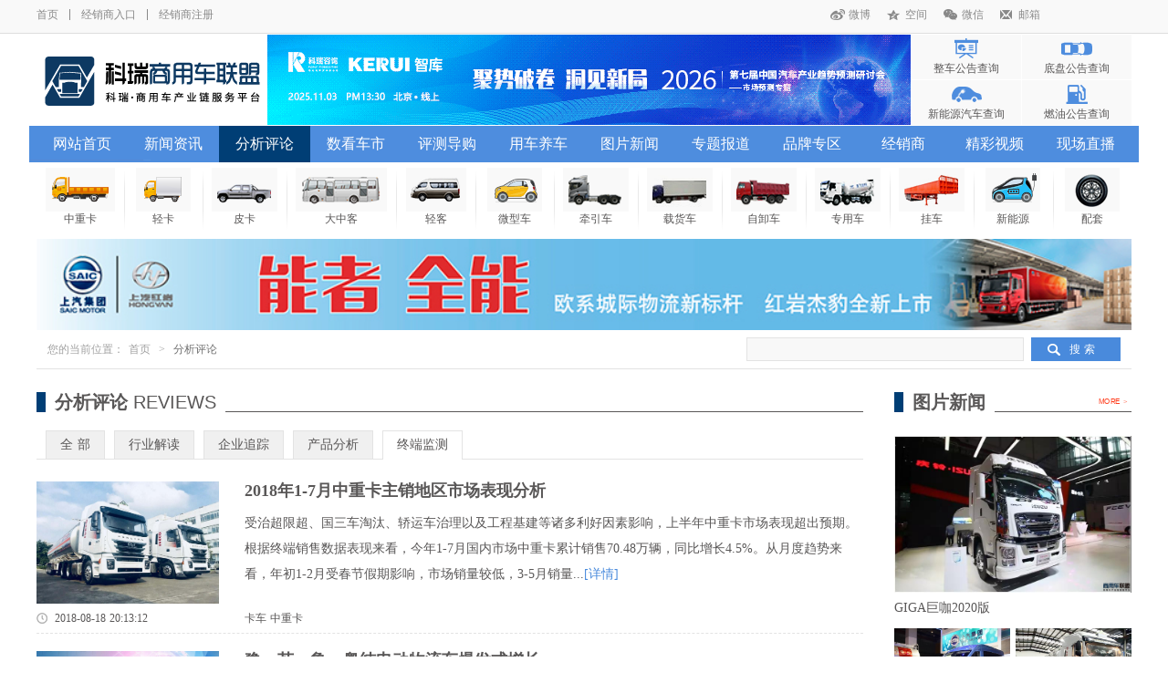

--- FILE ---
content_type: text/html; charset=utf-8
request_url: http://www.truck998.com/analyze/index/Skind_Id/259.html
body_size: 9008
content:
<!DOCTYPE html>
<html>
<!-- 顶部 -->
<head>
<meta charset="utf-8">
<meta http-equiv="X-UA-Compatible" content="IE=edge">
<meta name="viewport" content="width=device-width, initial-scale=1">
<title>商用车联盟-科瑞--商用车产业链服务平台—商用车联盟</title>
<meta name="Keywords" content="商用车,卡车,客车,专用车,经销商报价,车型介绍,商用车联盟"/>
<meta name="description" content="商用车联盟,最权威的商用车门户网站。提供卡车报价,客车报价,专用车报价,商用车图片,商用车数据,商用车新闻,商用车行情,商用车配件,商用车养护,市场分析。商用车联盟www.truck998.com"/>

<link rel="stylesheet" href="/Style/home/css/swiper.css" />
<link rel="stylesheet" href="/Style/home/css/global.css" />
<link rel="stylesheet" href="/Style/home/css/style.css?version=20240221" />
<script type="text/javascript" src="/Style/home/js/jquery.min.js"></script>
<script type="text/javascript" src="/Style/home/js/swiper.min.js"></script>
<script type="text/javascript" src="/Style/home/js/all.js"></script>
</head>
<!-- 顶部 -->
<body>
<!-- headeer -->
<header>
	<div class="herder_box">
		<div class="h_top">
			<div class="web_w">
				<div class="fl">
					<a href="/">首页</a>
					<i></i>
					<!-- 
					<a href="">网站地图</a>
					<i></i>
					 -->
					
					<a href="/Home/Login/index.html">经销商入口</a>
					<i></i>
					<a href="/Home/Login/register.html">经销商注册</a>
				</div>
				<div class="fr">
					<a class="h_wb" href="">微博</a>
					<a class="h_qq" href="">空间</a>
					<a class="h_wx" href="">微信</a>
					<a class="h_yx" href="">邮箱</a>
				</div>
			</div>
		</div>
		<div class="h_logo web_w">
			<div class="logo fl">
				<a href="/" class="logo_img" title="商用车联盟"></a>
			</div>
			<div class="h_ad fl">
				<a href="https://www.autothinker.net/home/Onlineforums/index.html"  target="_blank" title="会议通知|“2025年中国汽车市场预测云论坛”"><img src="/editor/attached/image/20251015/20251015181640_26548.gif" /></a>
			</div>
			<div class="h_query fr">
								<a style="background-image: url(/editor/attached/image/20180801/20180801025038_38526.png);"  href="/Home/Noticecar/index.html">整车公告查询</a>
								<a style="background-image: url(/editor/attached/image/20180801/20180801025133_90428.png);"  href="/Home/Noticechassis/index.html">底盘公告查询</a>
								<a style="background-image: url(/editor/attached/image/20180801/20180801025203_20107.png);"  href="/Home/Noticenew/index.html">新能源汽车查询</a>
								<a style="background-image: url(/editor/attached/image/20180801/20180801025245_20615.png);"  href="/Home/Noticefuel/index.html">燃油公告查询</a>
								
			</div>
		</div>
		<div class="h_nav">
			<div class="web_w">
				<ul>
										<li><a  href="/">网站首页</a>
											</li>
										<li><a  href="/Home/News/index.html">新闻资讯</a>
												<ul>
															<li><a href="/Home/News/index/Kind_Id/51/Skind_Id/248.html">政策法规</a></li>
															<li><a href="/Home/News/index/Kind_Id/51/Skind_Id/249.html">市场环境</a></li>
															<li><a href="/Home/News/index/Kind_Id/51/Skind_Id/250.html">卡车新闻</a></li>
															<li><a href="/Home/News/index/Kind_Id/51/Skind_Id/251.html">客车新闻</a></li>
															<li><a href="/Home/News/index/Kind_Id/51/Skind_Id/252.html">专用车</a></li>
															<li><a href="/Home/News/index/Kind_Id/51/Skind_Id/253.html">配套后市场</a></li>
													</ul>
																	</li>
										<li><a class="sel" href="/Home/Analyze/index.html">分析评论</a>
												<ul>
															<li><a href="/Home/Analyze/index/Kind_Id/36/Skind_Id/256.html">行业解读</a></li>
															<li><a href="/Home/Analyze/index/Kind_Id/36/Skind_Id/257.html">企业追踪</a></li>
															<li><a href="/Home/Analyze/index/Kind_Id/36/Skind_Id/258.html">产品分析</a></li>
															<li><a href="/Home/Analyze/index/Kind_Id/36/Skind_Id/259.html">终端监测</a></li>
													</ul>
																	</li>
										<li><a  href="/Home/Carmarket/index.html">数看车市</a>
												<ul>
															<li><a href="/Home/Carmarket/index/Kind_Id/37/Skind_Id/241.html">数据快讯</a></li>
															<li><a href="/Home/Carmarket/index/Kind_Id/37/Skind_Id/242.html">企业财报</a></li>
													</ul>
																	</li>
										<li><a  href="/Home/Evaluating/index.html">评测导购</a>
																	</li>
										<li><a  href="/Home/Carfoster/index.html">用车养车</a>
												<ul>
															<li><a href="/Home/Carfoster/index/Kind_Id/39/Skind_Id/260.html">商车故事</a></li>
															<li><a href="/Home/Carfoster/index/Kind_Id/39/Skind_Id/261.html">车辆改装</a></li>
															<li><a href="/Home/Carfoster/index/Kind_Id/39/Skind_Id/262.html">维修保养</a></li>
															<li><a href="/Home/Carfoster/index/Kind_Id/39/Skind_Id/263.html">交通安全</a></li>
															<li><a href="/Home/Carfoster/index/Kind_Id/39/Skind_Id/264.html">二手车</a></li>
													</ul>
																	</li>
										<li><a  href="/Home/Imgnews/index.html">图片新闻</a>
												<ul>
															<li><a href="/Home/Imgnews/index/imgkindid/1.html">车展活动</a></li>
															<li><a href="/Home/Imgnews/index/imgkindid/2.html">品牌活动</a></li>
															<li><a href="/Home/Imgnews/index/imgkindid/3.html">新车上市</a></li>
															<li><a href="/Home/Imgnews/index/imgkindid/5.html">车型图库</a></li>
													</ul>
																	</li>
										<li><a  href="/Home/Special/index.html">专题报道</a>
												<ul>
															<li><a href="/Home/Special/index/Spid/1.html">新闻专题</a></li>
															<li><a href="/Home/Special/index/Spid/2.html">车展专题</a></li>
															<li><a href="/Home/Special/index/Spid/5.html">企业专题</a></li>
													</ul>
																	</li>
										<li><a  href="/Home/Brand/index.html">品牌专区</a>
												<ul>
															<li><a href="/Home/Brand/index/Skind_Id/104.html">卡车品牌</a></li>
															<li><a href="/Home/Brand/index/Skind_Id/247.html">客车品牌</a></li>
															<li><a href="/Home/Brand/index/Skind_Id/105.html">发动机品牌</a></li>
															<li><a href="/Home/Brand/index/Skind_Id/106.html">变速箱品牌</a></li>
															<li><a href="/Home/Brand/index/Skind_Id/107.html">车桥品牌</a></li>
															<li><a href="/Home/Brand/index/Skind_Id/122.html">轮胎品牌</a></li>
													</ul>
						
																	</li>
										<li><a  href="/Home/Dealer/index.html">经销商</a>
											</li>
										<li><a  href="/Home/Video/index.html">精彩视频</a>
												<ul>
															<li><a href="/Home/Video/index/Spid/1.html">高端访谈</a></li>
															<li><a href="/Home/Video/index/Spid/2.html">企业在线</a></li>
															<li><a href="/Home/Video/index/Spid/3.html">新车视频</a></li>
															<li><a href="/Home/Video/index/Spid/5.html">新闻快递</a></li>
															<li><a href="/Home/Video/index/Spid/6.html">交通肇事</a></li>
															<li><a href="/Home/Video/index/Spid/7.html">广告欣赏</a></li>
															<li><a href="/Home/Video/index/Spid/4.html">生活娱乐</a></li>
													</ul>
																	</li>
										<li><a  href="/Home/Justlive/index.html">现场直播</a>
											</li>
						
				</ul>
			</div>
		</div>
	</div>
	<div class="h_type">
		<div class="h_rows web_w">
						<div class="h_trow"><a href="/Home/Channel/index/Kindid/48/tag/32.html"><img src="/Style/home/images/h_type05.png" /><p>中重卡</p></a></div>
						<div class="h_trow"><a href="/Home/Channel/index/Kindid/25/tag/31.html"><img src="/Style/home/images/h_type04.png" /><p>轻卡</p></a></div>
						<div class="h_trow"><a href="/Home/Channel/index/Kindid/26/tag/37.html"><img src="/Style/home/images/h_type10.png" /><p>皮卡</p></a></div>
						<div class="h_trow"><a href="/Home/Channel/index/Kindid/47/tag/30.html"><img src="/Style/home/images/h_type03.png" /><p>大中客</p></a></div>
						<div class="h_trow"><a href="/Home/Channel/index/Kindid/46/tag/29.html"><img src="/Style/home/images/h_type02.png" /><p>轻客</p></a></div>
						<div class="h_trow"><a href="/Home/Channel/index/Kindid/49/tag/33.html"><img src="/Style/home/images/h_type06.png" /><p>微型车</p></a></div>
						<div class="h_trow"><a href="/Home/Channel/index/Kindid/29/tag/34.html"><img src="/Style/home/images/h_type07.png" /><p>牵引车</p></a></div>
						<div class="h_trow"><a href="/Home/Channel/index/Kindid/23/tag/35.html"><img src="/Style/home/images/h_type08.png" /><p>载货车</p></a></div>
						<div class="h_trow"><a href="/Home/Channel/index/Kindid/28/tag/36.html"><img src="/Style/home/images/h_type09.png" /><p>自卸车</p></a></div>
						<div class="h_trow"><a href="/Home/Channel/index/Kindid/30/tag/39.html"><img src="/Style/home/images/h_type12.png" /><p>专用车</p></a></div>
						<div class="h_trow"><a href="/Home/Channel/index/Kindid/31/tag/38.html"><img src="/Style/home/images/h_type11.png" /><p>挂车</p></a></div>
						<div class="h_trow"><a href="/Home/Channel/index/Kindid/45/tag/28.html"><img src="/Style/home/images/h_type01.png" /><p>新能源</p></a></div>
						<div class="h_trow"><a href="/Home/Parts/index.html"><img src="/Style/home/images/h_type13.png" /><p>配套</p></a></div>
					</div>
	</div>
	
</header>
<div class="h_adw web_w"><a href="http://www.hongyantruck.com/"  target="_blank" title="分析评论001广告"><img src="/editor/attached/image/20181031/20181031120331_67318.jpg" /></a></div>
<!-- header -->

<!--列表样式右侧固定-->
<div class="right_main">
	<div class="location web_w">
		<p class="location_fl fl">您的当前位置：<a href="/">首页</a> > <span>分析评论</span></p>
		<form  action="" method="get" id="searchform">
			<p class="location_fr fr">
				<input type="text" name="search" value=""/>
				<a href="javascript:$('#searchform').submit();">搜 索</a>
			</p>
		</form>
		
	</div>
	<div class="rm_main">
		<div class="rm_boxs web_w">
			<div class="rm_left fl">
				<div class="rm_l_list">
					<div class="im_title">
						<div class="im_t_border">
							<p>分析评论 <span>REVIEWS</span></p>
						</div>
					</div>
					<div class="rm_l_l_nav">
					
						<p  ><a href="/analyze/index.html">全 部</a></p>
						<!-- 标签 卡车，客车，专用车 -->
						<!--
						<p  ><a href="/analyze/index/tag/1.html">卡车</a></p><p  ><a href="/analyze/index/tag/2.html">客车</a></p><p  ><a href="/analyze/index/tag/3.html">专用车</a></p>						-->
						<p  ><a href="/analyze/index/Skind_Id/256.html">行业解读</a></p><p  ><a href="/analyze/index/Skind_Id/257.html">企业追踪</a></p><p  ><a href="/analyze/index/Skind_Id/258.html">产品分析</a></p><p class="sel" ><a href="/analyze/index/Skind_Id/259.html">终端监测</a></p>					</div>
					<div class="rm_l_l_list">
					
												
						<div class="rm_l_row">
							<div class="rm_l_left fl">
							<a href="/analyze/content/id/91500.html">
								<img src="/editor/attached/image/20181027/20181027171604_60382.jpg" />
								<p>2018-08-18 20:13:12</p>
							</a>
							</div>
							<div class="rm_l_right fr">
								<p class="rm_l_title"><a href="/analyze/content/id/91500.html">2018年1-7月中重卡主销地区市场表现分析</a></p>
								<p class="rm_l_content"><a href="/analyze/content/id/91500.html">受治超限超、国三车淘汰、轿运车治理以及工程基建等诸多利好因素影响，上半年中重卡市场表现超出预期。根据终端销售数据表现来看，今年1-7月国内市场中重卡累计销售70.48万辆，同比增长4.5%。从月度趋势来看，年初1-2月受春节假期影响，市场销量较低，3-5月销量进入高峰期且同比实现较大幅度增长，6月份开始销量明显下行，下半年市场销售压力较大。对于中重卡主销地区的市场表现情况，本文选取了销量前5名省份</a></p>
								<p class="rm_l_label"><a href="/analyze/content/id/91500.html">
																		卡车																		中重卡																		</a>
								</p>
							</div>
						</div>
						
												
						<div class="rm_l_row">
							<div class="rm_l_left fl">
							<a href="/analyze/content/id/91603.html">
								<img src="/editor/attached/image/20181027/20181027181128_80963.jpg" />
								<p>2018-06-20 11:44:29</p>
							</a>
							</div>
							<div class="rm_l_right fr">
								<p class="rm_l_title"><a href="/analyze/content/id/91603.html">豫、苏、鲁、粤纯电动物流车爆发式增长</a></p>
								<p class="rm_l_content"><a href="/analyze/content/id/91603.html">近几年纯电动物流车市场起伏不定，2018年1-2月物流车销量为3788辆，同比增长131.3%。分月度走势看，月度销量走势同往年基本一致。近两年突然上涨一是由于新能源补贴的原因，二是由于电子商务行业的快速发展满足其需求导致。</a></p>
								<p class="rm_l_label"><a href="/analyze/content/id/91603.html">
																		专用车																		物流车																		新能源																		</a>
								</p>
							</div>
						</div>
						
												
						<div class="rm_l_row">
							<div class="rm_l_left fl">
							<a href="/analyze/content/id/91633.html">
								<img src="/editor/attached/image/20181027/20181027182611_11367.jpg" />
								<p>2018-06-20 11:09:34</p>
							</a>
							</div>
							<div class="rm_l_right fr">
								<p class="rm_l_title"><a href="/analyze/content/id/91633.html">西南地区需求拉动 自卸车市场增长趋势明显</a></p>
								<p class="rm_l_content"><a href="/analyze/content/id/91633.html">自2014-2015年自卸车市场经历了连续两年的下滑之后，国家发改委、交通部联合印发《交通基础设施重大工程建设三年行动计划》，受政策影响，2016年自卸车市场实现触底反弹，同时随着基础设施建设加速、城市群建设和“一带一路”影响的延续，自卸车市场增长趋势一直延续至今年，1-2月，中重型自卸车累计销售21029辆，同比增长50.9%。</a></p>
								<p class="rm_l_label"><a href="/analyze/content/id/91633.html">
																		专用车																		自卸车																		</a>
								</p>
							</div>
						</div>
						
												
						<div class="rm_l_row">
							<div class="rm_l_left fl">
							<a href="/analyze/content/id/86539.html">
								<img src="/editor/attached/image/20181025/20181025173107_48858.jpg" />
								<p>2017-02-08 08:58:29</p>
							</a>
							</div>
							<div class="rm_l_right fr">
								<p class="rm_l_title"><a href="/analyze/content/id/86539.html">河北唐山市去年推广新能源车近万辆</a></p>
								<p class="rm_l_content"><a href="/analyze/content/id/86539.html">去年以来，河北唐山市以公共服务领域为重点，积极推进新能源汽车推广应用工作。按照省达任务，2016年，唐山市要推广应用标准新能源车3156辆。年底统计数据显示，唐山市全年完成上牌的新能源汽车890辆，其中纯电动客车703辆，插电式混合动力客车117辆，纯电动乘用车24辆，插电式混合动力乘用车44辆，纯电动专用车2辆，共折合标准车9095辆，超额完成省达目标任务。</a></p>
								<p class="rm_l_label"><a href="/analyze/content/id/86539.html">
																		客车																		专用车																		新能源																		</a>
								</p>
							</div>
						</div>
						
						
					</div>
					<div class="page">
						 <ul>
            			<li class="first_page"><a href="javascript:;"></a></li>
            			<li class="prev_page"><a href="javascript:;" class="pevr">上一页</a></li> <li><a href='javascript:void(0);'>1</a></li> <li class="next_page"><a href="javascript:;" class="next">下一页</a></li>
            			 <li class="last_page"><a href="javascript:;"></a></li>
            			 </ul><div class="jump_page"><p>共1页    第<input type="number" name="p" id="p" value="1"/>页</p><p><input type="button" onclick="searc()" value="跳转"></p></div><script>function searc(){window.location.href="/analyze/index/Skind_Id/259.html?page="+document.getElementById("p").value}</script>					</div>
				</div>
			</div>
			<!--右侧固定样式-->
			<!-- 分析评论等右侧边栏信息 -->

			<div class="rm_right fr">
				<!--图片新闻-->
				<div class="rm_photo_news">
					<div class="im_title">
						<div class="im_t_border">
							<p>图片新闻</p>
                          	<a class="im_more" href="/Home/Imgnews/index.html"><span>MORE</span> &gt;</a>
						</div>
					</div>
					<div class="rm_p_box" id="tupianxinwen">
							<img src="/Style/home/images/timg.gif" style="width: 34px; margin-left: 100px;"/>
					</div>
				</div>
				<!--数看车型-->
				<div class="rm_number">
					<div class="im_title">
						<div class="im_t_border">
							<p>数看车型</p>
                          	<a class="im_more" href="/Home/Carmarket/index.html"><span>MORE</span> &gt;</a>
						</div>
					</div>
					<div class="rm_r_navs">
						<p class='sel'>数看卡车</p>
						<p>数看客车</p>
					</div>
					<div class="rm_boxs">
						
						<div class="rm_box">
							<div class="im_n_list" id="shukankache">
								<img src="/Style/home/images/timg.gif" style="width: 34px; margin-left: 100px;"/>
							</div>
						</div>
						
						
						<div class="rm_box" style='display:none;'>
							<div class="im_n_list" id="shukankeche">
								
							</div>
						</div>
					</div>
				</div>
				<!--品牌查看-->
				<div class="rm_logo_box">
					<div class="im_title">
						<div class="im_t_border">
							<p>品牌查看</p>
                          	<a class="im_more" href="/Home/Brand/index.html"><span>MORE</span> &gt;</a>
						</div>
					</div>
					<div class="rm_r_navs">

						<p class='sel'>卡车品牌</p>
						<p>客车品牌</p>

					</div>
					<div class="rm_boxs">

						<div class="rm_box">
							<div class="im_l_list" id="kachepinpai">
								<img src="/Style/home/images/timg.gif" style="width: 34px; margin-left: 100px;"/>
							</div>
						</div>
						
						<div class="rm_box" style='display:none;'>
							<div class="im_l_list" id="kechepinpai">
								
							</div>
						</div>
						
					</div>
				</div>
				<!--热点新闻-->
				<div class="rm_hot_news">
					<div class="im_title">
						<div class="im_t_border">
							<p>热点新闻</p>
                          	<a class="im_more" href="/Home/News/index.html"><span>MORE</span> &gt;</a>
						</div>
					</div>
					<div class="rm_r_navs">
						<p class="sel">本日排行</p>
						<p>本周排行</p>
						<p>本月排行</p>
					</div>
					<div class="rm_boxs">
						<div class="rm_box">
							<div class="rm_h_p" id="benripaihang">
								<img src="/Style/home/images/timg.gif" style="width: 34px; margin-left: 100px;"/>
							</div>
						</div>
						<div class="rm_box" style="display:none;">
							<div class="rm_h_p" id="benzhoupaihang">
								
							</div>
						</div>
						<div class="rm_box" style="display:none;">
							<div class="rm_h_p" id="benyuepaihang">
								
							</div>
						</div>
					</div>
				</div>
				<!--专题报道-->
				<div class="rm_hot_news">
					<div class="im_title">
						<div class="im_t_border">
							<p>专题报道</p>
							<a class="im_more" href="/Home/Special/index.html"><span>MORE</span> &gt;</a>
						</div>
					</div>
					<div class="im_special_c" id="zhuantibaodao">
						<img src="/Style/home/images/timg.gif" style="width: 34px; margin-left: 100px;"/>
					</div>
				</div>
			</div>
			

			
<script>
picturenews();
//图片新闻
function picturenews()
{
	$.post("/Home/Pub/picturenews.html", {},
        function (data) {
            var tupianxinwen = "";
            if(data == null)
            {
            	$("#tupianxinwen").html(tupianxinwen)
            }
            else
            {
            	 for(var i=0;i<data.length;i++)
                 {
                 	tupianxinwen += '<div class="rm_p_row">';
                 	tupianxinwen += 	'<a href="/imgnews/content/id/'+data[i]['Img_Cont_Id']+'.html">';
                 	tupianxinwen += 		'<img src="'+data[i]['img']+'" />';
                 	tupianxinwen += 		'<p>'+data[i]['Img_Cont_Title']+'</p>';
                 	tupianxinwen +=		'</a>';
                 	tupianxinwen +=	'</div>';
                 }
                 $("#tupianxinwen").html(tupianxinwen)
            }
           
        },"json");
}

// 数看车型
motorcycle()
function motorcycle()
{
	$.post("/Home/Pub/motorcycle.html", {},
	        function (data) {
	            var shkac = data.shkac;
	            var shukankache = "";
	            if(shkac == null)
				{
					 $("#shukankache").html(shukankache)
				}
	            else
	            {
	            	for(var i=0;i<shkac.length;i++)
		            {
		            	if(i==0)
		            	{
							shukankache += '<div class="im_n_l_first">';
							shukankache += 	'<a href="/Home/allnews/content/id/'+shkac[i]['NewsId']+'.html"">';
							shukankache += 	'<p class="name">'+shkac[i]['NewsTitle']+'</p>';
							shukankache += 	'<img src="'+shkac[i]['img']+'" />';
							shukankache += 	'<p class="cont">'+shkac[i]['NewsInfo']+'</p>';
							shukankache +=	'</a>';
							shukankache += '</div>';
		            	}
		            	else
		            	{
		            		shukankache += '<p><a href="/Home/allnews/content/id/'+shkac[i]['NewsId']+'.html">'+shkac[i]['NewsTitle']+'</a></p>';
		            	}
		            }
		            $("#shukankache").html(shukankache);
	            }
	            
	            
	            var shkec = data.shkec;
	            var shukankeche = "";
	            if(shkec == null)
				{
					 $("#shukankeche").html(shukankeche)
				}
	            else
	            {
	            	for(var j=0;j<shkec.length;j++)
		            {
		            	if(j==0)
		            	{
		            		shukankeche += '<div class="im_n_l_first">';
		            		shukankeche += 	'<a href="/Home/allnews/content/id/'+shkec[j]['NewsId']+'.html"">';
		            		shukankeche += 	'<p class="name">'+shkec[j]['NewsTitle']+'</p>';
		            		shukankeche += 	'<img src="'+shkec[j]['img']+'" />';
		            		shukankeche += 	'<p class="cont">'+shkec[j]['NewsInfo']+'</p>';
		            		shukankeche +=	'</a>';
		            		shukankeche += '</div>';
		            	}
		            	else
		            	{
		            		shukankeche += '<p><a href="/Home/allnews/content/id/'+shkec[j]['NewsId']+'.html">'+shkec[j]['NewsTitle']+'</a></p>';
		            	}
		            }
		            $("#shukankeche").html(shukankeche);
	            }
	            
	        },"json");
}

//品牌查看
brandlook()
function brandlook()
{
	$.post("/Home/Pub/brandlook.html", {},
	        function (data) {
	            var kachepp = data.kachepinpai;
	            var kachepinpai = "";
	            if(kachepp == null)
				{
					 $("#kachepinpai").html(kachepinpai)
				}
	            else
	            {
	            	kachepinpai += '<table>';
					kachepinpai += 	'<tr>';
					
		            for(var i=0;i<kachepp.length;i++)
		            {
		            	kachepinpai += '<td><a href="/Home/brand/content/NewsId/'+kachepp[i]['NewsId']+'.html"><img src="'+kachepp[i]['img']+'" /></a></td>';
		            	if(i%2 == 1)
		            	{
		            		kachepinpai+='</tr>';
		            		kachepinpai+='<tr>'
		            	}
		            }
					kachepinpai +=	'</tr>';
					kachepinpai += '</table>';
					$("#kachepinpai").html(kachepinpai);
	            }
				
				
				
				var kechepp = data.kechepinpai;
	            var kechepinpai = "";
	            
	            if(kechepp == null)
				{
					 $("#kechepinpai").html(kechepinpai)
				}
	            else
	            {
	            	kechepinpai += '<table>';
		            kechepinpai += 	'<tr>';
					
		            for(var i=0;i<kechepp.length;i++)
		            {
		            	kechepinpai += '<td><a href="/Home/brand/content/NewsId/'+kechepp[i]['NewsId']+'.html"><img src="'+kechepp[i]['img']+'" /></a></td>';
		            	if(i%2 == 1)
		            	{
		            		kechepinpai+='</tr>';
		            		kechepinpai+='<tr>'
		            	}
		            }
		            kechepinpai +=	'</tr>';
		            kechepinpai += '</table>';
					$("#kechepinpai").html(kechepinpai);
	            }
	            
	        },"json");
}
// 热点新闻
hotnews();
function hotnews()
{
	$.post("/Home/Pub/hotnews.html", {},
	        function (data) {
			// 本日排行
	           var news_jin = data.news_jin;
	           var benripaihang = "";
			   if(news_jin == null)
			   {
				   $("#benripaihang").html(benripaihang);
			   }
			   else
			   {
				   var ii = 0;
		           for(var i=0;i<news_jin.length;i++)
		           {
		        	   ii++;
		        	   benripaihang+='<p><a href="/Home/News/content/id/'+news_jin[i]['NewsId']+'.html"><span>'+ii+'</span>'+news_jin[i]['NewsTitle']+'</a></p>';  
		           }
		           $("#benripaihang").html(benripaihang);
			   }
	           
	           
	           
	        // 本周排行      
	           var news_zhou = data.news_zhou;
	           var benzhoupaihang = "";
	           if(news_zhou == null)
			   {
				   $("#benzhoupaihang").html(benzhoupaihang);
			   }
	           else
	           {
	        	   var ii = 0;
		           for(var i=0;i<news_zhou.length;i++)
		           {
		        	   ii++;
		        	   benzhoupaihang+='<p><a href="/Home/News/content/id/'+news_zhou[i]['NewsId']+'.html"><span>'+ii+'</span>'+news_zhou[i]['NewsTitle']+'</a></p>';  
		           }
		           $("#benzhoupaihang").html(benzhoupaihang);
	           }
	          
	           
	           
	        // 本月排行      
	           var news_yue = data.news_yue;
	           var benyuepaihang = "";
	           if(news_yue == null)
			   {
				   $("#benyuepaihang").html(benyuepaihang);
			   }
	           else
	           {
	        	   var ii = 0;
		           for(var i=0;i<news_yue.length;i++)
		           {
		        	   ii++;
		        	   benyuepaihang+='<p><a href="/Home/News/content/id/'+news_yue[i]['NewsId']+'.html"><span>'+ii+'</span>'+news_yue[i]['NewsTitle']+'</a></p>';  
		           }
		           $("#benyuepaihang").html(benyuepaihang);
	           }
	          
	           
	        },"json");
}

// 专题报道
specialreport();
function specialreport()
{
	$.post("/Home/Pub/specialreport.html", {},
	        function (data) {
				var zhuantibaodao = "";
				if(data == null)
				{
					 $("#zhuantibaodao").html(zhuantibaodao)
					 return false;
				}
		        for(var i=0;i<data.length;i++)
		        {
		        	if(data[i]['status'] == 1)
		        		var url = '/Home/Special/zhanhui/id/'+data[i]['id']+'.html'
		        	else if(data[i]['status'] == 2)
			        	var url = '/Home/Special/huodong/id/'+data[i]['id']+'.html'
			        else if(data[i]['status'] == 3)
				       	var url = '/Home/Special/tongyong/id/'+data[i]['id']+'.html'
				       	
					zhuantibaodao += '<div class="im_s_row">';
					zhuantibaodao += 	'<a href="'+url+'">';
					zhuantibaodao += 	'<p class="img"><img src="'+data[i]['img']+'"></p>';
					zhuantibaodao += 	'<p class="name">'+data[i]['title']+'</p>';
					zhuantibaodao +=	'</a>';
					zhuantibaodao += '</div>'
		        }
		        $("#zhuantibaodao").html(zhuantibaodao)
	        },"json");
}
</script>
			<!--右侧固定样式-->
		</div>
	</div>
</div>

<div class="h_adw web_w"><a href="https://www.king-long.com.cn/" target="_blank" title="分析评论002广告"><img src="/editor/attached/image/20181201/20181201180112_99020.jpg" /></a></div>
<!-- footer -->
<footer>
	<div class="f_row web_w">
		<div class="f_title">
			<p>合作媒体</p>
		</div>
		<div class="f_cooperation">
			<ul>
								<li><a href="http://auto.sina.com.cn/" target="_blank"><img src="/editor/attached/image/20180806/20180806024211_98786.jpg" /><p>新浪汽车</p></a></li>
								<li><a href="http://auto.163.com/" target="_blank"><img src="/editor/attached/image/20180806/20180806024249_19618.jpg" /><p>网易汽车</p></a></li>
								<li><a href="http://auto.sohu.com/" target="_blank"><img src="/editor/attached/image/20180806/20180806024318_62934.jpg" /><p>搜狐汽车</p></a></li>
								<li><a href="http://auto.qq.com/" target="_blank"><img src="/editor/attached/image/20180806/20180806024347_42612.jpg" /><p>腾讯汽车</p></a></li>
								<li><a href="http://auto.ifeng.com/" target="_blank"><img src="/editor/attached/image/20180806/20180806024427_73083.jpg" /><p>凤凰网汽车</p></a></li>
								<li><a href="http://www.xinhuanet.com/" target="_blank"><img src="/editor/attached/image/20181031/20181031113935_77780.jpg" /><p>新华网</p></a></li>
								<li><a href="http://www.busexpo.cn/" target="_blank"><img src="/editor/attached/image/20200708/20200708171026_86286.jpg" /><p>上海客车展</p></a></li>
							</ul>
		</div>
	</div>
	<div class="f_row web_w">
		<div class="f_title">
			<p>友情链接</p>
		</div>
		<div class="f_friendship">
						<a href="http://www.china-qiche.com" target="_blank">汽车研究网</a>
						<a href="http://www.find800.cn/" target="_blank">方得网</a>
						<a href="http://www.cvworld.cn/" target="_blank">第一商用车网</a>
						<a href="http://www.ecv360.com/" target="_blank">卡车之友</a>
						<a href="http://www.cvnews.com.cn/" target="_blank">商用车新网</a>
						<a href="http://www.cnautotime.cn/" target="_blank">时代汽车网</a>
						<a href="http://www.eotruck.com/" target="_blank">环球卡车网</a>
						<a href="http://www.xiaoche001.com/" target="_blank">中国校车网</a>
						<a href="http://www.d1cm.com/" target="_blank">第一工程机械网</a>
						<a href="http://www.cm.hc360.com/" target="_blank">慧聪工程机械网</a>
						<a href="http://www.cmol.com/" target="_blank">工程机械在线</a>
						<a href="http://www.tirechina.net/" target="_blank">轮胎商务网</a>
						<a href="https://www.sinolub.com/" target="_blank">中国润滑油信息网</a>
						<a href="http://www.qichepeijian.com/pj.html" target="_blank">汽车配件网</a>
						<a href="https://www.icauto.com.cn/weizhang/" target="_blank">交通违章查询</a>
						<a href="http://ev.qd-dcw.com/" target="_blank">起点电动网</a>
						<a href="http://www.rvtimes.cn/" target="_blank">房车时代</a>
					</div>
	</div>
	
	<div class="f_bottom web_w">
		<div class="web_w">
			<p>联系我们 电话：4006-024-998 邮箱：news@autothinker.net</p>
			<p><a href=https://beian.miit.gov.cn > Copyright @ 2010-2018 truck998.com All rights Reserved 沈阳科瑞信息有限公司版权所有 辽ICP备18018472号 </a></p>
        <!--  <script type="text/javascript">
          var cnzz_protocol = (("https:" == document.location.protocol) ? " https://" : " http://");
          document.write(unescape("%3Cspan id='cnzz_stat_icon_3299129'%3E%3C/span%3E%3Cscript src='" + cnzz_protocol + "s9.cnzz.com/stat.php%3Fid%3D3299129%26show%3Dpic' type='text/javascript'%3E%3C/script%3E"));
          </script>-->
		</div>
	</div>
  <style>.f_bottom img{display:inline-block;    vertical-align: middle;}</style>
  	
</footer>
<!--
<div class="bg_fff"><div class="web_w"></div></div>
<div class="bg_70"></div>
<style>
.bg_fff{position:fixed; top:0; left:0; width:100%; height:100%; z-index:-1;}
.bg_fff .web_w{background:#fff; height:100%;}
.bg_70{position: fixed; top:0; left:0; width:100%; height:100%; background-image:url(/Style/home/images/bg20201001.png); background-position:top center; background-repeat:no-repeat; z-index:-2;background-size: 100% 100%;}
</style>
-->
<script>
$("embed").each(function(){
	$(this).before('<embed src=" ' + $(this).attr("src") + '" allowFullScreen="true" quality="high" width="480" height="400" align="middle" allowScriptAccess="always" type="application/x-shockwave-flash"></embed>')
	$(this).remove();
});

</script>
<!-- footer -->

<script>
$(function(){
	//图片新闻尺寸
	var windowWidth = $(window).width();
	$("#photo_news td").css({
		"width":parseInt(windowWidth * 381 / 1920),
		"height":parseInt(windowWidth * 293 / 1920)
	});
	$("#photo_news_01").css({
		"width":parseInt(windowWidth * 770 / 1920),
		"height":parseInt(windowWidth * 587 / 1920)
	});
	//导航tab
	$(".it_nav p").click(function(){
		$(".it_nav p").removeClass("sel");
		$(this).addClass("sel");
		var it = $(this).index();
		$(".it_boxs .it_box").hide();
		$(".it_boxs .it_box").eq(it).show();
	});
	//新闻导航
	$(".im_i_l_ka p").click(function(){
		$(".im_i_l_ka p").removeClass("sel");
		$(this).addClass("sel");
		var ka = $(this).index();
		$(".im_i_l_boxs_ka .im_i_l_box").hide();
		$(".im_i_l_boxs_ka .im_i_l_box").eq(ka).show();
	});
	$(".im_i_l_ke p").click(function(){
		$(".im_i_l_ke p").removeClass("sel");
		$(this).addClass("sel");
		var ke = $(this).index();
		$(".im_i_l_boxs_ke .im_i_l_box").hide();
		$(".im_i_l_boxs_ke .im_i_l_box").eq(ke).show();
	});
	$(".rm_l_content").each(function(){
		var rnhtml = $(this).find("a").html();
		if(rnhtml.length > 140){
			rnhtml = rnhtml.substring(0,130);
			$(this).html(rnhtml + "...<span style='color:#498adc'>[详情]</span>" );
		}
	});
})
</script>

</body>
</html>

--- FILE ---
content_type: text/html; charset=utf-8
request_url: http://www.truck998.com/Home/Pub/picturenews.html
body_size: 783
content:
[{"Img_Cont_Id":"559","Img_Kind_Id":"3","Img_SKind_Id":"0","Img_SsKind_Id":"0","Img_SssKind_Id":"0","Img_SsssKind_Id":"0","Img_Cont_Title":"GIGA\u5de8\u54962020\u7248","Img_Cont_Info":"","Img_Cont_Cont":"","Img_Cont_KeyStr":"\u5e86\u94c3","Img_Cont_Img":"\/editor\/attached\/image\/20190420\/20190420090911_74314.jpg","Img_Cont_Num":"20798","Img_Cont_UPDate":"2019-04-20 09:07:22","is_focus":"1","sort":"22","Img_Cont_AddDate":"2019-04-20 09:07:22","img":"\/editor\/attached\/image\/20190420\/20190420090911_74314.jpg"},{"Img_Cont_Id":"557","Img_Kind_Id":"3","Img_SKind_Id":"0","Img_SsKind_Id":"0","Img_SssKind_Id":"0","Img_SsssKind_Id":"0","Img_Cont_Title":"\u4e0a\u6c7d\u5927\u901aMAXUS V90","Img_Cont_Info":"","Img_Cont_Cont":"","Img_Cont_KeyStr":"\u4e0a\u6c7d","Img_Cont_Img":"\/editor\/attached\/image\/20190420\/20190420085535_63076.jpg","Img_Cont_Num":"23071","Img_Cont_UPDate":"2019-04-18 08:54:39","is_focus":"1","sort":"21","Img_Cont_AddDate":"2019-04-18 08:54:39","img":"\/editor\/attached\/image\/20190420\/20190420085535_63076.jpg"},{"Img_Cont_Id":"556","Img_Kind_Id":"3","Img_SKind_Id":"0","Img_SsKind_Id":"0","Img_SssKind_Id":"0","Img_SsssKind_Id":"0","Img_Cont_Title":"\u8f66\u7f50\u4e00\u4f53\u667a\u80fd\u5371\u5316\u8f66","Img_Cont_Info":"","Img_Cont_Cont":"","Img_Cont_KeyStr":"\u7ea2\u5ca9","Img_Cont_Img":"\/editor\/attached\/image\/20190417\/20190417144659_14709.jpg","Img_Cont_Num":"22895","Img_Cont_UPDate":"2019-04-17 14:46:27","is_focus":"1","sort":"19","Img_Cont_AddDate":"2019-04-17 14:46:27","img":"\/editor\/attached\/image\/20190417\/20190417144659_14709.jpg"},{"Img_Cont_Id":"555","Img_Kind_Id":"1","Img_SKind_Id":"3","Img_SsKind_Id":"0","Img_SssKind_Id":"0","Img_SsssKind_Id":"0","Img_Cont_Title":"2019\u4e0a\u6d77\u8f66\u5c55  \u4e0a\u6c7d\u7ea2\u5ca9","Img_Cont_Info":"","Img_Cont_Cont":"","Img_Cont_KeyStr":"\u4e0a\u6d77","Img_Cont_Img":"\/editor\/attached\/image\/20190417\/20190417144236_58410.jpg","Img_Cont_Num":"22671","Img_Cont_UPDate":"2019-04-17 14:33:43","is_focus":"1","sort":"20","Img_Cont_AddDate":"2019-04-17 14:33:43","img":"\/editor\/attached\/image\/20190417\/20190417144236_58410.jpg"},{"Img_Cont_Id":"552","Img_Kind_Id":"2","Img_SKind_Id":"0","Img_SsKind_Id":"0","Img_SssKind_Id":"0","Img_SsssKind_Id":"0","Img_Cont_Title":"\u4e1c\u98ce\u5546\u7528\u8f66\u5168\u65b0\u4e00\u4ee3\u4e2d\u91cd\u5361\u5e73\u53f0\u2014\u4e1c\u98ce\u5929\u9f99KL\u91cd\u5361\u3001\u4e1c\u98ce\u5929\u9526KR\u4e2d\u5361\u4e0a\u5e02\u53d1\u5e03\u4f1a","Img_Cont_Info":"","Img_Cont_Cont":"","Img_Cont_KeyStr":"\u4e1c\u98ce","Img_Cont_Img":"\/editor\/attached\/image\/20190106\/20190106163255_63647.jpg","Img_Cont_Num":"22545","Img_Cont_UPDate":"2019-01-06 16:32:08","is_focus":"1","sort":"18","Img_Cont_AddDate":"2019-01-06 16:32:08","img":"\/editor\/attached\/image\/20190106\/20190106163255_63647.jpg"}]

--- FILE ---
content_type: text/html; charset=utf-8
request_url: http://www.truck998.com/Home/Pub/hotnews.html
body_size: 695
content:
{"news_jin":null,"news_zhou":[{"NewsId":"102632","NewsTitle":"\u751f\u6001\u8fdb\u5316\uff0c\u667a\u9886\u672a\u6765\uff012025\u7b2c\u4e5d\u5c4a\u4e2d\u56fd\u65b0\u80fd\u6e90\u7269\u6d41\u8f66\u751f\u6001\u5927\u4f1a\u5171\u7b51\u4ea7\u4e1a\u65b0\u84dd\u56fe","NewsInfo":"2025\u5e7412\u670828\u65e5\uff0c\u7531\u7535\u8f66\u8d44\u6e90\u4e3b\u529e\u7684\u201c2025\u7b2c\u4e5d\u5c4a\u4e2d\u56fd\u65b0\u80fd\u6e90\u7269\u6d41\u8f66\u751f\u6001\u5927\u4f1a\u201d\u5728\u90d1\u5dde\u5706\u6ee1\u843d\u5e55\uff01\u672c\u5c4a\u5927\u4f1a\u4ee5\u201c\u751f\u6001\u8fdb\u5316\u201d\u4e3a\u4e3b\u9898\uff0c\u6c47\u805a\u4e86\u6765\u81ea\u653f\u7b56\u7814\u7a76\u3001\u7269\u6d41\u4ea7\u4e1a\u3001\u6574\u8f66\u5236\u9020\u3001\u8fd0\u8425\u5e73\u53f0\u3001\u6838\u5fc3\u96f6\u90e8\u4ef6\u53ca\u91d1\u878d\u4fdd\u9669\u7b49\u9886\u57df\u7684\u8fd1\u5343\u4f4d\u5609\u5bbe\uff0c\u5171\u540c\u63a2\u8ba8\u4e2d\u56fd\u65b0\u80fd\u6e90\u7269\u6d41\u8f66\u4ea7\u4e1a\u5728\u201c\u5341\u4e94\u4e94\u201d\u65b0\u9636\u6bb5\u7684\u9ad8\u8d28\u91cf\u53d1\u5c55\u8def\u5f84\u3002","NewsAddDate":"2026-01-19 11:23:46","NewsImg":"\/editor\/attached\/image\/20260119\/20260119113748_84935.jpg","NewsNum":"1237"}],"news_yue":[{"NewsId":"102632","NewsTitle":"\u751f\u6001\u8fdb\u5316\uff0c\u667a\u9886\u672a\u6765\uff012025\u7b2c\u4e5d\u5c4a\u4e2d\u56fd\u65b0\u80fd\u6e90\u7269\u6d41\u8f66\u751f\u6001\u5927\u4f1a\u5171\u7b51\u4ea7\u4e1a\u65b0\u84dd\u56fe","NewsInfo":"2025\u5e7412\u670828\u65e5\uff0c\u7531\u7535\u8f66\u8d44\u6e90\u4e3b\u529e\u7684\u201c2025\u7b2c\u4e5d\u5c4a\u4e2d\u56fd\u65b0\u80fd\u6e90\u7269\u6d41\u8f66\u751f\u6001\u5927\u4f1a\u201d\u5728\u90d1\u5dde\u5706\u6ee1\u843d\u5e55\uff01\u672c\u5c4a\u5927\u4f1a\u4ee5\u201c\u751f\u6001\u8fdb\u5316\u201d\u4e3a\u4e3b\u9898\uff0c\u6c47\u805a\u4e86\u6765\u81ea\u653f\u7b56\u7814\u7a76\u3001\u7269\u6d41\u4ea7\u4e1a\u3001\u6574\u8f66\u5236\u9020\u3001\u8fd0\u8425\u5e73\u53f0\u3001\u6838\u5fc3\u96f6\u90e8\u4ef6\u53ca\u91d1\u878d\u4fdd\u9669\u7b49\u9886\u57df\u7684\u8fd1\u5343\u4f4d\u5609\u5bbe\uff0c\u5171\u540c\u63a2\u8ba8\u4e2d\u56fd\u65b0\u80fd\u6e90\u7269\u6d41\u8f66\u4ea7\u4e1a\u5728\u201c\u5341\u4e94\u4e94\u201d\u65b0\u9636\u6bb5\u7684\u9ad8\u8d28\u91cf\u53d1\u5c55\u8def\u5f84\u3002","NewsAddDate":"2026-01-19 11:23:46","NewsImg":"\/editor\/attached\/image\/20260119\/20260119113748_84935.jpg","NewsNum":"1237"}]}

--- FILE ---
content_type: text/html; charset=utf-8
request_url: http://www.truck998.com/Home/Pub/specialreport.html
body_size: 823
content:
[{"id":"5","k_id":"2","title":"2017\u5e74\u4e0a\u6d77\u56fd\u9645\u8f66\u5c55\u4e13\u9898\u62a5\u9053","tag_id":"|1|2|3|4|5|6|7|24|41|30|32|39|","info":"4\u670819\u65e5\uff0c\u798f\u7530\u6c7d\u8f66\u57282017\u7b2c\u5341\u4e03\u5c4a\u4e0a\u6d77\u56fd\u9645\u6c7d\u8f66\u5de5\u4e1a\u5c55\u89c8\u4f1a(\u7b80\u79f02017\u4e0a\u6d77\u56fd\u9645\u8f66\u5c55)\u4e0a\uff0c\u4e3e\u884c\u4e86\u8d85\u7ea7\u5361\u8f66\u7cfb\u5217\u65b0\u54c1\u4e2d\u56fd\u9996\u53d1\u4eea\u5f0f\u3002\u5176\u4e2d\uff0c\u4e00\u6b3e\u798f\u7530\u5965\u94c3EV\u7eaf\u7535\u52a8\u8d85\u7ea7\u8f7b\u5361\u5237\u65b0\u4e86\u5916\u754c\u5bf9\u798f\u7530\u201c\u8d85\u7ea7\u5361\u8f66\u201d\u5bb6\u65cf\u7684\u8ba4","is_recommend":"1","img":"\/editor\/attached\/image\/20181029\/20181029155805_22809.jpg","status":"1","type":"1","sort":"6","num":"23923","time":"1540799673"},{"id":"13","k_id":"2","title":"2019\u4e0a\u6d77\u56fd\u9645\u6c7d\u8f66\u5de5\u4e1a\u5c55\u89c8\u4f1a\u4e13\u9898\u62a5\u9053","tag_id":"|1|2|3|4|5|13|28|","info":"\u4ee5\u201c\u5171\u521b\u2022\u7f8e\u597d\u751f\u6d3b\u201d\u4e3a\u4e3b\u9898\u7684\u7b2c\u5341\u516b\u5c4a\u4e0a\u6d77\u56fd\u9645\u6c7d\u8f66\u5de5\u4e1a\u5c55\u89c8\u4f1a\u5c06\u4e8e4\u670818\u65e5\u81f325\u65e5\u5728\u56fd\u5bb6\u4f1a\u5c55\u4e2d\u5fc3\uff08\u4e0a\u6d77\uff09\u7480\u74a8\u4eae\u76f8\uff0c\u4e0d\u4ec5\u5c06\u96c6\u4e2d\u5c55\u793a\u4e16\u754c\u6c7d\u8f66\u5de5\u4e1a\u7684\u521b\u65b0\u53d1\u5c55\u6210\u679c\uff0c\u518d\u6b21\u5531\u54cd\u201c\u7f8e\u597d\u751f\u6d3b\u201d\u4e3b\u65cb\u5f8b\uff0c\u66f4\u5c06\u79ef\u6781\u62e5\u62b1\u884c\u4e1a\u672a","is_recommend":"1","img":"\/editor\/attached\/image\/20190420\/20190420084837_98810.jpg","status":"1","type":"1","sort":"12","num":"20436","time":"1555290825"}]